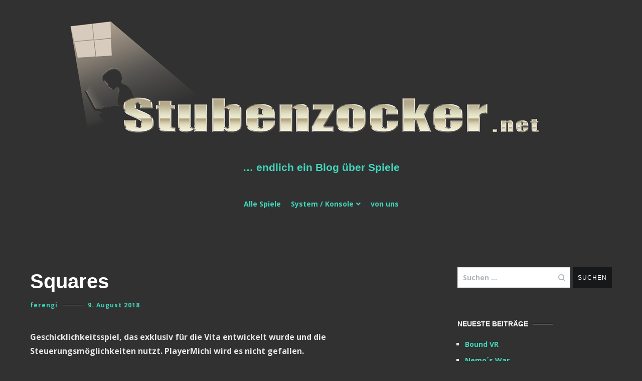

--- FILE ---
content_type: text/html; charset=UTF-8
request_url: https://stubenzocker.net/2018/08/09/squares/
body_size: 16294
content:
<!doctype html>
<html lang="de">
<head>
	<meta charset="UTF-8">
	<meta name="viewport" content="width=device-width, initial-scale=1.0, user-scalable=no">
	<link rel="profile" href="http://gmpg.org/xfn/11">

	<title>Squares &#8211; &#8230; endlich ein Blog über Spiele</title>
<meta name='robots' content='max-image-preview:large' />
<link href='https://fonts.gstatic.com' crossorigin rel='preconnect' />
<link rel="alternate" type="application/rss+xml" title="... endlich ein Blog über Spiele &raquo; Feed" href="https://stubenzocker.net/feed/" />
<link rel="alternate" type="application/rss+xml" title="... endlich ein Blog über Spiele &raquo; Kommentar-Feed" href="https://stubenzocker.net/comments/feed/" />
<link rel="alternate" type="application/rss+xml" title="... endlich ein Blog über Spiele &raquo; Kommentar-Feed zu Squares" href="https://stubenzocker.net/2018/08/09/squares/feed/" />
<link rel="alternate" title="oEmbed (JSON)" type="application/json+oembed" href="https://stubenzocker.net/wp-json/oembed/1.0/embed?url=https%3A%2F%2Fstubenzocker.net%2F2018%2F08%2F09%2Fsquares%2F" />
<link rel="alternate" title="oEmbed (XML)" type="text/xml+oembed" href="https://stubenzocker.net/wp-json/oembed/1.0/embed?url=https%3A%2F%2Fstubenzocker.net%2F2018%2F08%2F09%2Fsquares%2F&#038;format=xml" />
<style id='wp-img-auto-sizes-contain-inline-css' type='text/css'>
img:is([sizes=auto i],[sizes^="auto," i]){contain-intrinsic-size:3000px 1500px}
/*# sourceURL=wp-img-auto-sizes-contain-inline-css */
</style>
<style id='wp-emoji-styles-inline-css' type='text/css'>

	img.wp-smiley, img.emoji {
		display: inline !important;
		border: none !important;
		box-shadow: none !important;
		height: 1em !important;
		width: 1em !important;
		margin: 0 0.07em !important;
		vertical-align: -0.1em !important;
		background: none !important;
		padding: 0 !important;
	}
/*# sourceURL=wp-emoji-styles-inline-css */
</style>
<style id='wp-block-library-inline-css' type='text/css'>
:root{--wp-block-synced-color:#7a00df;--wp-block-synced-color--rgb:122,0,223;--wp-bound-block-color:var(--wp-block-synced-color);--wp-editor-canvas-background:#ddd;--wp-admin-theme-color:#007cba;--wp-admin-theme-color--rgb:0,124,186;--wp-admin-theme-color-darker-10:#006ba1;--wp-admin-theme-color-darker-10--rgb:0,107,160.5;--wp-admin-theme-color-darker-20:#005a87;--wp-admin-theme-color-darker-20--rgb:0,90,135;--wp-admin-border-width-focus:2px}@media (min-resolution:192dpi){:root{--wp-admin-border-width-focus:1.5px}}.wp-element-button{cursor:pointer}:root .has-very-light-gray-background-color{background-color:#eee}:root .has-very-dark-gray-background-color{background-color:#313131}:root .has-very-light-gray-color{color:#eee}:root .has-very-dark-gray-color{color:#313131}:root .has-vivid-green-cyan-to-vivid-cyan-blue-gradient-background{background:linear-gradient(135deg,#00d084,#0693e3)}:root .has-purple-crush-gradient-background{background:linear-gradient(135deg,#34e2e4,#4721fb 50%,#ab1dfe)}:root .has-hazy-dawn-gradient-background{background:linear-gradient(135deg,#faaca8,#dad0ec)}:root .has-subdued-olive-gradient-background{background:linear-gradient(135deg,#fafae1,#67a671)}:root .has-atomic-cream-gradient-background{background:linear-gradient(135deg,#fdd79a,#004a59)}:root .has-nightshade-gradient-background{background:linear-gradient(135deg,#330968,#31cdcf)}:root .has-midnight-gradient-background{background:linear-gradient(135deg,#020381,#2874fc)}:root{--wp--preset--font-size--normal:16px;--wp--preset--font-size--huge:42px}.has-regular-font-size{font-size:1em}.has-larger-font-size{font-size:2.625em}.has-normal-font-size{font-size:var(--wp--preset--font-size--normal)}.has-huge-font-size{font-size:var(--wp--preset--font-size--huge)}.has-text-align-center{text-align:center}.has-text-align-left{text-align:left}.has-text-align-right{text-align:right}.has-fit-text{white-space:nowrap!important}#end-resizable-editor-section{display:none}.aligncenter{clear:both}.items-justified-left{justify-content:flex-start}.items-justified-center{justify-content:center}.items-justified-right{justify-content:flex-end}.items-justified-space-between{justify-content:space-between}.screen-reader-text{border:0;clip-path:inset(50%);height:1px;margin:-1px;overflow:hidden;padding:0;position:absolute;width:1px;word-wrap:normal!important}.screen-reader-text:focus{background-color:#ddd;clip-path:none;color:#444;display:block;font-size:1em;height:auto;left:5px;line-height:normal;padding:15px 23px 14px;text-decoration:none;top:5px;width:auto;z-index:100000}html :where(.has-border-color){border-style:solid}html :where([style*=border-top-color]){border-top-style:solid}html :where([style*=border-right-color]){border-right-style:solid}html :where([style*=border-bottom-color]){border-bottom-style:solid}html :where([style*=border-left-color]){border-left-style:solid}html :where([style*=border-width]){border-style:solid}html :where([style*=border-top-width]){border-top-style:solid}html :where([style*=border-right-width]){border-right-style:solid}html :where([style*=border-bottom-width]){border-bottom-style:solid}html :where([style*=border-left-width]){border-left-style:solid}html :where(img[class*=wp-image-]){height:auto;max-width:100%}:where(figure){margin:0 0 1em}html :where(.is-position-sticky){--wp-admin--admin-bar--position-offset:var(--wp-admin--admin-bar--height,0px)}@media screen and (max-width:600px){html :where(.is-position-sticky){--wp-admin--admin-bar--position-offset:0px}}

/*# sourceURL=wp-block-library-inline-css */
</style><style id='global-styles-inline-css' type='text/css'>
:root{--wp--preset--aspect-ratio--square: 1;--wp--preset--aspect-ratio--4-3: 4/3;--wp--preset--aspect-ratio--3-4: 3/4;--wp--preset--aspect-ratio--3-2: 3/2;--wp--preset--aspect-ratio--2-3: 2/3;--wp--preset--aspect-ratio--16-9: 16/9;--wp--preset--aspect-ratio--9-16: 9/16;--wp--preset--color--black: #000000;--wp--preset--color--cyan-bluish-gray: #abb8c3;--wp--preset--color--white: #ffffff;--wp--preset--color--pale-pink: #f78da7;--wp--preset--color--vivid-red: #cf2e2e;--wp--preset--color--luminous-vivid-orange: #ff6900;--wp--preset--color--luminous-vivid-amber: #fcb900;--wp--preset--color--light-green-cyan: #7bdcb5;--wp--preset--color--vivid-green-cyan: #00d084;--wp--preset--color--pale-cyan-blue: #8ed1fc;--wp--preset--color--vivid-cyan-blue: #0693e3;--wp--preset--color--vivid-purple: #9b51e0;--wp--preset--gradient--vivid-cyan-blue-to-vivid-purple: linear-gradient(135deg,rgb(6,147,227) 0%,rgb(155,81,224) 100%);--wp--preset--gradient--light-green-cyan-to-vivid-green-cyan: linear-gradient(135deg,rgb(122,220,180) 0%,rgb(0,208,130) 100%);--wp--preset--gradient--luminous-vivid-amber-to-luminous-vivid-orange: linear-gradient(135deg,rgb(252,185,0) 0%,rgb(255,105,0) 100%);--wp--preset--gradient--luminous-vivid-orange-to-vivid-red: linear-gradient(135deg,rgb(255,105,0) 0%,rgb(207,46,46) 100%);--wp--preset--gradient--very-light-gray-to-cyan-bluish-gray: linear-gradient(135deg,rgb(238,238,238) 0%,rgb(169,184,195) 100%);--wp--preset--gradient--cool-to-warm-spectrum: linear-gradient(135deg,rgb(74,234,220) 0%,rgb(151,120,209) 20%,rgb(207,42,186) 40%,rgb(238,44,130) 60%,rgb(251,105,98) 80%,rgb(254,248,76) 100%);--wp--preset--gradient--blush-light-purple: linear-gradient(135deg,rgb(255,206,236) 0%,rgb(152,150,240) 100%);--wp--preset--gradient--blush-bordeaux: linear-gradient(135deg,rgb(254,205,165) 0%,rgb(254,45,45) 50%,rgb(107,0,62) 100%);--wp--preset--gradient--luminous-dusk: linear-gradient(135deg,rgb(255,203,112) 0%,rgb(199,81,192) 50%,rgb(65,88,208) 100%);--wp--preset--gradient--pale-ocean: linear-gradient(135deg,rgb(255,245,203) 0%,rgb(182,227,212) 50%,rgb(51,167,181) 100%);--wp--preset--gradient--electric-grass: linear-gradient(135deg,rgb(202,248,128) 0%,rgb(113,206,126) 100%);--wp--preset--gradient--midnight: linear-gradient(135deg,rgb(2,3,129) 0%,rgb(40,116,252) 100%);--wp--preset--font-size--small: 13px;--wp--preset--font-size--medium: 20px;--wp--preset--font-size--large: 36px;--wp--preset--font-size--x-large: 42px;--wp--preset--spacing--20: 0.44rem;--wp--preset--spacing--30: 0.67rem;--wp--preset--spacing--40: 1rem;--wp--preset--spacing--50: 1.5rem;--wp--preset--spacing--60: 2.25rem;--wp--preset--spacing--70: 3.38rem;--wp--preset--spacing--80: 5.06rem;--wp--preset--shadow--natural: 6px 6px 9px rgba(0, 0, 0, 0.2);--wp--preset--shadow--deep: 12px 12px 50px rgba(0, 0, 0, 0.4);--wp--preset--shadow--sharp: 6px 6px 0px rgba(0, 0, 0, 0.2);--wp--preset--shadow--outlined: 6px 6px 0px -3px rgb(255, 255, 255), 6px 6px rgb(0, 0, 0);--wp--preset--shadow--crisp: 6px 6px 0px rgb(0, 0, 0);}:where(.is-layout-flex){gap: 0.5em;}:where(.is-layout-grid){gap: 0.5em;}body .is-layout-flex{display: flex;}.is-layout-flex{flex-wrap: wrap;align-items: center;}.is-layout-flex > :is(*, div){margin: 0;}body .is-layout-grid{display: grid;}.is-layout-grid > :is(*, div){margin: 0;}:where(.wp-block-columns.is-layout-flex){gap: 2em;}:where(.wp-block-columns.is-layout-grid){gap: 2em;}:where(.wp-block-post-template.is-layout-flex){gap: 1.25em;}:where(.wp-block-post-template.is-layout-grid){gap: 1.25em;}.has-black-color{color: var(--wp--preset--color--black) !important;}.has-cyan-bluish-gray-color{color: var(--wp--preset--color--cyan-bluish-gray) !important;}.has-white-color{color: var(--wp--preset--color--white) !important;}.has-pale-pink-color{color: var(--wp--preset--color--pale-pink) !important;}.has-vivid-red-color{color: var(--wp--preset--color--vivid-red) !important;}.has-luminous-vivid-orange-color{color: var(--wp--preset--color--luminous-vivid-orange) !important;}.has-luminous-vivid-amber-color{color: var(--wp--preset--color--luminous-vivid-amber) !important;}.has-light-green-cyan-color{color: var(--wp--preset--color--light-green-cyan) !important;}.has-vivid-green-cyan-color{color: var(--wp--preset--color--vivid-green-cyan) !important;}.has-pale-cyan-blue-color{color: var(--wp--preset--color--pale-cyan-blue) !important;}.has-vivid-cyan-blue-color{color: var(--wp--preset--color--vivid-cyan-blue) !important;}.has-vivid-purple-color{color: var(--wp--preset--color--vivid-purple) !important;}.has-black-background-color{background-color: var(--wp--preset--color--black) !important;}.has-cyan-bluish-gray-background-color{background-color: var(--wp--preset--color--cyan-bluish-gray) !important;}.has-white-background-color{background-color: var(--wp--preset--color--white) !important;}.has-pale-pink-background-color{background-color: var(--wp--preset--color--pale-pink) !important;}.has-vivid-red-background-color{background-color: var(--wp--preset--color--vivid-red) !important;}.has-luminous-vivid-orange-background-color{background-color: var(--wp--preset--color--luminous-vivid-orange) !important;}.has-luminous-vivid-amber-background-color{background-color: var(--wp--preset--color--luminous-vivid-amber) !important;}.has-light-green-cyan-background-color{background-color: var(--wp--preset--color--light-green-cyan) !important;}.has-vivid-green-cyan-background-color{background-color: var(--wp--preset--color--vivid-green-cyan) !important;}.has-pale-cyan-blue-background-color{background-color: var(--wp--preset--color--pale-cyan-blue) !important;}.has-vivid-cyan-blue-background-color{background-color: var(--wp--preset--color--vivid-cyan-blue) !important;}.has-vivid-purple-background-color{background-color: var(--wp--preset--color--vivid-purple) !important;}.has-black-border-color{border-color: var(--wp--preset--color--black) !important;}.has-cyan-bluish-gray-border-color{border-color: var(--wp--preset--color--cyan-bluish-gray) !important;}.has-white-border-color{border-color: var(--wp--preset--color--white) !important;}.has-pale-pink-border-color{border-color: var(--wp--preset--color--pale-pink) !important;}.has-vivid-red-border-color{border-color: var(--wp--preset--color--vivid-red) !important;}.has-luminous-vivid-orange-border-color{border-color: var(--wp--preset--color--luminous-vivid-orange) !important;}.has-luminous-vivid-amber-border-color{border-color: var(--wp--preset--color--luminous-vivid-amber) !important;}.has-light-green-cyan-border-color{border-color: var(--wp--preset--color--light-green-cyan) !important;}.has-vivid-green-cyan-border-color{border-color: var(--wp--preset--color--vivid-green-cyan) !important;}.has-pale-cyan-blue-border-color{border-color: var(--wp--preset--color--pale-cyan-blue) !important;}.has-vivid-cyan-blue-border-color{border-color: var(--wp--preset--color--vivid-cyan-blue) !important;}.has-vivid-purple-border-color{border-color: var(--wp--preset--color--vivid-purple) !important;}.has-vivid-cyan-blue-to-vivid-purple-gradient-background{background: var(--wp--preset--gradient--vivid-cyan-blue-to-vivid-purple) !important;}.has-light-green-cyan-to-vivid-green-cyan-gradient-background{background: var(--wp--preset--gradient--light-green-cyan-to-vivid-green-cyan) !important;}.has-luminous-vivid-amber-to-luminous-vivid-orange-gradient-background{background: var(--wp--preset--gradient--luminous-vivid-amber-to-luminous-vivid-orange) !important;}.has-luminous-vivid-orange-to-vivid-red-gradient-background{background: var(--wp--preset--gradient--luminous-vivid-orange-to-vivid-red) !important;}.has-very-light-gray-to-cyan-bluish-gray-gradient-background{background: var(--wp--preset--gradient--very-light-gray-to-cyan-bluish-gray) !important;}.has-cool-to-warm-spectrum-gradient-background{background: var(--wp--preset--gradient--cool-to-warm-spectrum) !important;}.has-blush-light-purple-gradient-background{background: var(--wp--preset--gradient--blush-light-purple) !important;}.has-blush-bordeaux-gradient-background{background: var(--wp--preset--gradient--blush-bordeaux) !important;}.has-luminous-dusk-gradient-background{background: var(--wp--preset--gradient--luminous-dusk) !important;}.has-pale-ocean-gradient-background{background: var(--wp--preset--gradient--pale-ocean) !important;}.has-electric-grass-gradient-background{background: var(--wp--preset--gradient--electric-grass) !important;}.has-midnight-gradient-background{background: var(--wp--preset--gradient--midnight) !important;}.has-small-font-size{font-size: var(--wp--preset--font-size--small) !important;}.has-medium-font-size{font-size: var(--wp--preset--font-size--medium) !important;}.has-large-font-size{font-size: var(--wp--preset--font-size--large) !important;}.has-x-large-font-size{font-size: var(--wp--preset--font-size--x-large) !important;}
/*# sourceURL=global-styles-inline-css */
</style>

<style id='classic-theme-styles-inline-css' type='text/css'>
/*! This file is auto-generated */
.wp-block-button__link{color:#fff;background-color:#32373c;border-radius:9999px;box-shadow:none;text-decoration:none;padding:calc(.667em + 2px) calc(1.333em + 2px);font-size:1.125em}.wp-block-file__button{background:#32373c;color:#fff;text-decoration:none}
/*# sourceURL=/wp-includes/css/classic-themes.min.css */
</style>
<link rel='stylesheet' id='cenote-style-css' href='https://stubenzocker.net/wp-content/themes/cenote/style.css?ver=6.9' type='text/css' media='all' />
<style id='cenote-style-inline-css' type='text/css'>
.cenote-header-media .tg-container {
			background-image: url( "" );
		}
/*# sourceURL=cenote-style-inline-css */
</style>
<link rel='stylesheet' id='themegrill-icons-css' href='https://stubenzocker.net/wp-content/themes/cenote/assets/css/themegrill-icons.min.css?ver=1.0' type='text/css' media='all' />
<link rel='stylesheet' id='fontawesome-css' href='https://stubenzocker.net/wp-content/themes/cenote/assets/css/all.min.css?ver=6.9' type='text/css' media='all' />
<link rel='stylesheet' id='swiper-css' href='https://stubenzocker.net/wp-content/themes/cenote/assets/css/swiper.min.css?ver=6.9' type='text/css' media='all' />
<link rel="https://api.w.org/" href="https://stubenzocker.net/wp-json/" /><link rel="alternate" title="JSON" type="application/json" href="https://stubenzocker.net/wp-json/wp/v2/posts/5666" /><link rel="EditURI" type="application/rsd+xml" title="RSD" href="https://stubenzocker.net/xmlrpc.php?rsd" />
<meta name="generator" content="WordPress 6.9" />
<link rel="canonical" href="https://stubenzocker.net/2018/08/09/squares/" />
<link rel='shortlink' href='https://stubenzocker.net/?p=5666' />
<!-- Analytics by WP Statistics - https://wp-statistics.com -->
<link rel="pingback" href="https://stubenzocker.net/xmlrpc.php"><style type="text/css">.recentcomments a{display:inline !important;padding:0 !important;margin:0 !important;}</style>		<style type="text/css">
					.site-title a,
			.site-description {
				color: #e5e5e5;
			}
				</style>
		<style type="text/css" id="custom-background-css">
body.custom-background { background-color: #313131; }
</style>
	<link rel="icon" href="https://stubenzocker.net/wp-content/uploads/2018/12/cropped-85d17a8ff2206cfb90ee6928a25ba06d-1-32x32.png" sizes="32x32" />
<link rel="icon" href="https://stubenzocker.net/wp-content/uploads/2018/12/cropped-85d17a8ff2206cfb90ee6928a25ba06d-1-192x192.png" sizes="192x192" />
<link rel="apple-touch-icon" href="https://stubenzocker.net/wp-content/uploads/2018/12/cropped-85d17a8ff2206cfb90ee6928a25ba06d-1-180x180.png" />
<meta name="msapplication-TileImage" content="https://stubenzocker.net/wp-content/uploads/2018/12/cropped-85d17a8ff2206cfb90ee6928a25ba06d-1-270x270.png" />
		<style type="text/css" id="wp-custom-css">
			/* fontawesome fuer icons*/



a {color: #40d7bc !important;}
a:hover {color:#ffffff !important;}
body {color:#e5e5e5;}
.page-numbers.current {color:#ffffff !important;}
h1, h2, h3, h4, h5, h6 {color:#ffffff !important;}
.widget-title::after {background-color:#ffffff !important;}
code {background-color:black;padding:2px;}
.single .hentry .entry-meta .posted-on::before, .entry-meta .posted-on::before {background-color:#ffffff;}
.widget_recent_comments ul li {color:#e5e5e5;}
.cenote-related-post {background-color:black;}
.cat-links {display:none;}
.cenote-related-post .posted-on::before {display:none; padding-left:0px;}
.tg-site-menu--default ul ul {background-color:#313131;}
.tg-readmore-link::before {background-color:#e5e5e5;}
.tg-readmore-link:hover::before {background-color:#ffffff;}
.page-header {background-color:black !important;}
.cenote-header-sticky {background-color:black;}
.comment-content p {color:#d6e5ff;}
h1 > a, h2 > a {color:#fff !important;}



.tg-header-action-menu li.tg-mobile-menu-toggle::before, .tg-header-action-menu li.tg-mobile-menu-toggle::after {background-color:#fff}

.tg-header-action-menu li.tg-mobile-menu-toggle span {background-color:#fff;}

.cenote-mobile-navigation {background-color:#313131;}

		</style>
		<style id="kirki-inline-styles">.cenote-breadcrumb li a:hover,.cenote-header-media.cenote-header-media--right .cenote-header-media__button:hover,.cenote-header-sticky .cenote-reading-bar .cenote-reading-bar__share .cenote-reading-share-item a:hover,.cenote-header-sticky .main-navigation li ul li > a:hover,.cenote-header-sticky .main-navigation li ul li.focus > a,.comments-area .comment-list .comment-meta .comment-metadata a:hover,.entry-content .page-links a:hover,.entry-content a,.entry-content table a:hover,.entry-footer .tags-links a:hover,.entry-meta a,.main-navigation.tg-site-menu--offcanvas li.current-menu-ancestor > a,.main-navigation.tg-site-menu--offcanvas li.current-menu-item > a,.main-navigation.tg-site-menu--offcanvas li.current_page_ancestor > a,.main-navigation.tg-site-menu--offcanvas li.current_page_item > a,.main-navigation.tg-site-menu--offcanvas li:hover > a,.pagination .page-numbers:hover,.post-template-cover .entry-thumbnail--template .entry-info .entry-meta a:hover,.single .hentry .entry-meta a:hover,.tg-header-top .tg-social-menu li:hover a,.tg-header-top ul:not(.tg-social-menu) li a:hover,.tg-site-footer.tg-site-footer--default .tg-footer-bottom .site-info a:hover,.tg-site-footer.tg-site-footer--default .tg-footer-widget-area .widget .tagcloud a:hover,.tg-site-footer.tg-site-footer--default .tg-footer-widget-area .widget ul li a:hover,.tg-site-footer.tg-site-footer--light-dark .tg-footer-bottom .site-info a:hover,.tg-site-footer.tg-site-footer--light-dark-center .tg-footer-bottom .site-info a:hover,.tg-site-menu--default li.focus > a,.tg-slider.tg-post-slider .tg-container .cat-links a:hover,.tg-slider.tg-post-slider .tg-container .entry-title a:hover,.tg-slider.tg-post-slider .tg-container .posted-on a:hover,.tg-top-cat .cat-links a,.widget_tag_cloud .tagcloud a:hover,a:active,a:focus,a:hover{color:#020202;}.button:hover,.entry-footer .cat-links a,.entry-meta .posted-on:before,.main-navigation.tg-site-menu--offcanvas li.current-menu-ancestor > a:before,.main-navigation.tg-site-menu--offcanvas li.current-menu-item > a:before,.main-navigation.tg-site-menu--offcanvas li.current_page_ancestor > a:before,.main-navigation.tg-site-menu--offcanvas li.current_page_item > a:before,.main-navigation.tg-site-menu--offcanvas li:hover > a:before,.post-format-media--gallery .swiper-button-next,.post-format-media--gallery .swiper-button-prev,.post-template-cover .entry-thumbnail--template .entry-info .tg-top-cat .cat-links a:hover,.tg-readmore-link:hover:before,.tg-slider .swiper-button-next,.tg-slider .swiper-button-prev,.widget .widget-title:after,button:hover,input[type="button"]:hover,input[type="reset"]:hover,input[type="submit"]:hover{background-color:#020202;}.entry-footer .tags-links a:hover,.tg-site-footer.tg-site-footer--default .tg-footer-widget-area .widget .tagcloud a:hover,.widget_tag_cloud .tagcloud a:hover{border-color:#020202;}body{font-family:Open Sans;font-weight:400;}h1, h2, h3, h4, h5, h6{font-family:-apple-system, BlinkMacSystemFont, "Segoe UI", Roboto, Oxygen-Sans, Ubuntu, Cantarell, "Helvetica Neue", sans-serif;font-weight:700;}/* cyrillic-ext */
@font-face {
  font-family: 'Open Sans';
  font-style: normal;
  font-weight: 400;
  font-stretch: normal;
  font-display: swap;
  src: url(https://stubenzocker.net/wp-content/fonts/open-sans/font) format('woff');
  unicode-range: U+0460-052F, U+1C80-1C8A, U+20B4, U+2DE0-2DFF, U+A640-A69F, U+FE2E-FE2F;
}
/* cyrillic */
@font-face {
  font-family: 'Open Sans';
  font-style: normal;
  font-weight: 400;
  font-stretch: normal;
  font-display: swap;
  src: url(https://stubenzocker.net/wp-content/fonts/open-sans/font) format('woff');
  unicode-range: U+0301, U+0400-045F, U+0490-0491, U+04B0-04B1, U+2116;
}
/* greek-ext */
@font-face {
  font-family: 'Open Sans';
  font-style: normal;
  font-weight: 400;
  font-stretch: normal;
  font-display: swap;
  src: url(https://stubenzocker.net/wp-content/fonts/open-sans/font) format('woff');
  unicode-range: U+1F00-1FFF;
}
/* greek */
@font-face {
  font-family: 'Open Sans';
  font-style: normal;
  font-weight: 400;
  font-stretch: normal;
  font-display: swap;
  src: url(https://stubenzocker.net/wp-content/fonts/open-sans/font) format('woff');
  unicode-range: U+0370-0377, U+037A-037F, U+0384-038A, U+038C, U+038E-03A1, U+03A3-03FF;
}
/* hebrew */
@font-face {
  font-family: 'Open Sans';
  font-style: normal;
  font-weight: 400;
  font-stretch: normal;
  font-display: swap;
  src: url(https://stubenzocker.net/wp-content/fonts/open-sans/font) format('woff');
  unicode-range: U+0307-0308, U+0590-05FF, U+200C-2010, U+20AA, U+25CC, U+FB1D-FB4F;
}
/* math */
@font-face {
  font-family: 'Open Sans';
  font-style: normal;
  font-weight: 400;
  font-stretch: normal;
  font-display: swap;
  src: url(https://stubenzocker.net/wp-content/fonts/open-sans/font) format('woff');
  unicode-range: U+0302-0303, U+0305, U+0307-0308, U+0310, U+0312, U+0315, U+031A, U+0326-0327, U+032C, U+032F-0330, U+0332-0333, U+0338, U+033A, U+0346, U+034D, U+0391-03A1, U+03A3-03A9, U+03B1-03C9, U+03D1, U+03D5-03D6, U+03F0-03F1, U+03F4-03F5, U+2016-2017, U+2034-2038, U+203C, U+2040, U+2043, U+2047, U+2050, U+2057, U+205F, U+2070-2071, U+2074-208E, U+2090-209C, U+20D0-20DC, U+20E1, U+20E5-20EF, U+2100-2112, U+2114-2115, U+2117-2121, U+2123-214F, U+2190, U+2192, U+2194-21AE, U+21B0-21E5, U+21F1-21F2, U+21F4-2211, U+2213-2214, U+2216-22FF, U+2308-230B, U+2310, U+2319, U+231C-2321, U+2336-237A, U+237C, U+2395, U+239B-23B7, U+23D0, U+23DC-23E1, U+2474-2475, U+25AF, U+25B3, U+25B7, U+25BD, U+25C1, U+25CA, U+25CC, U+25FB, U+266D-266F, U+27C0-27FF, U+2900-2AFF, U+2B0E-2B11, U+2B30-2B4C, U+2BFE, U+3030, U+FF5B, U+FF5D, U+1D400-1D7FF, U+1EE00-1EEFF;
}
/* symbols */
@font-face {
  font-family: 'Open Sans';
  font-style: normal;
  font-weight: 400;
  font-stretch: normal;
  font-display: swap;
  src: url(https://stubenzocker.net/wp-content/fonts/open-sans/font) format('woff');
  unicode-range: U+0001-000C, U+000E-001F, U+007F-009F, U+20DD-20E0, U+20E2-20E4, U+2150-218F, U+2190, U+2192, U+2194-2199, U+21AF, U+21E6-21F0, U+21F3, U+2218-2219, U+2299, U+22C4-22C6, U+2300-243F, U+2440-244A, U+2460-24FF, U+25A0-27BF, U+2800-28FF, U+2921-2922, U+2981, U+29BF, U+29EB, U+2B00-2BFF, U+4DC0-4DFF, U+FFF9-FFFB, U+10140-1018E, U+10190-1019C, U+101A0, U+101D0-101FD, U+102E0-102FB, U+10E60-10E7E, U+1D2C0-1D2D3, U+1D2E0-1D37F, U+1F000-1F0FF, U+1F100-1F1AD, U+1F1E6-1F1FF, U+1F30D-1F30F, U+1F315, U+1F31C, U+1F31E, U+1F320-1F32C, U+1F336, U+1F378, U+1F37D, U+1F382, U+1F393-1F39F, U+1F3A7-1F3A8, U+1F3AC-1F3AF, U+1F3C2, U+1F3C4-1F3C6, U+1F3CA-1F3CE, U+1F3D4-1F3E0, U+1F3ED, U+1F3F1-1F3F3, U+1F3F5-1F3F7, U+1F408, U+1F415, U+1F41F, U+1F426, U+1F43F, U+1F441-1F442, U+1F444, U+1F446-1F449, U+1F44C-1F44E, U+1F453, U+1F46A, U+1F47D, U+1F4A3, U+1F4B0, U+1F4B3, U+1F4B9, U+1F4BB, U+1F4BF, U+1F4C8-1F4CB, U+1F4D6, U+1F4DA, U+1F4DF, U+1F4E3-1F4E6, U+1F4EA-1F4ED, U+1F4F7, U+1F4F9-1F4FB, U+1F4FD-1F4FE, U+1F503, U+1F507-1F50B, U+1F50D, U+1F512-1F513, U+1F53E-1F54A, U+1F54F-1F5FA, U+1F610, U+1F650-1F67F, U+1F687, U+1F68D, U+1F691, U+1F694, U+1F698, U+1F6AD, U+1F6B2, U+1F6B9-1F6BA, U+1F6BC, U+1F6C6-1F6CF, U+1F6D3-1F6D7, U+1F6E0-1F6EA, U+1F6F0-1F6F3, U+1F6F7-1F6FC, U+1F700-1F7FF, U+1F800-1F80B, U+1F810-1F847, U+1F850-1F859, U+1F860-1F887, U+1F890-1F8AD, U+1F8B0-1F8BB, U+1F8C0-1F8C1, U+1F900-1F90B, U+1F93B, U+1F946, U+1F984, U+1F996, U+1F9E9, U+1FA00-1FA6F, U+1FA70-1FA7C, U+1FA80-1FA89, U+1FA8F-1FAC6, U+1FACE-1FADC, U+1FADF-1FAE9, U+1FAF0-1FAF8, U+1FB00-1FBFF;
}
/* vietnamese */
@font-face {
  font-family: 'Open Sans';
  font-style: normal;
  font-weight: 400;
  font-stretch: normal;
  font-display: swap;
  src: url(https://stubenzocker.net/wp-content/fonts/open-sans/font) format('woff');
  unicode-range: U+0102-0103, U+0110-0111, U+0128-0129, U+0168-0169, U+01A0-01A1, U+01AF-01B0, U+0300-0301, U+0303-0304, U+0308-0309, U+0323, U+0329, U+1EA0-1EF9, U+20AB;
}
/* latin-ext */
@font-face {
  font-family: 'Open Sans';
  font-style: normal;
  font-weight: 400;
  font-stretch: normal;
  font-display: swap;
  src: url(https://stubenzocker.net/wp-content/fonts/open-sans/font) format('woff');
  unicode-range: U+0100-02BA, U+02BD-02C5, U+02C7-02CC, U+02CE-02D7, U+02DD-02FF, U+0304, U+0308, U+0329, U+1D00-1DBF, U+1E00-1E9F, U+1EF2-1EFF, U+2020, U+20A0-20AB, U+20AD-20C0, U+2113, U+2C60-2C7F, U+A720-A7FF;
}
/* latin */
@font-face {
  font-family: 'Open Sans';
  font-style: normal;
  font-weight: 400;
  font-stretch: normal;
  font-display: swap;
  src: url(https://stubenzocker.net/wp-content/fonts/open-sans/font) format('woff');
  unicode-range: U+0000-00FF, U+0131, U+0152-0153, U+02BB-02BC, U+02C6, U+02DA, U+02DC, U+0304, U+0308, U+0329, U+2000-206F, U+20AC, U+2122, U+2191, U+2193, U+2212, U+2215, U+FEFF, U+FFFD;
}
/* cyrillic-ext */
@font-face {
  font-family: 'Open Sans';
  font-style: normal;
  font-weight: 700;
  font-stretch: normal;
  font-display: swap;
  src: url(https://stubenzocker.net/wp-content/fonts/open-sans/font) format('woff');
  unicode-range: U+0460-052F, U+1C80-1C8A, U+20B4, U+2DE0-2DFF, U+A640-A69F, U+FE2E-FE2F;
}
/* cyrillic */
@font-face {
  font-family: 'Open Sans';
  font-style: normal;
  font-weight: 700;
  font-stretch: normal;
  font-display: swap;
  src: url(https://stubenzocker.net/wp-content/fonts/open-sans/font) format('woff');
  unicode-range: U+0301, U+0400-045F, U+0490-0491, U+04B0-04B1, U+2116;
}
/* greek-ext */
@font-face {
  font-family: 'Open Sans';
  font-style: normal;
  font-weight: 700;
  font-stretch: normal;
  font-display: swap;
  src: url(https://stubenzocker.net/wp-content/fonts/open-sans/font) format('woff');
  unicode-range: U+1F00-1FFF;
}
/* greek */
@font-face {
  font-family: 'Open Sans';
  font-style: normal;
  font-weight: 700;
  font-stretch: normal;
  font-display: swap;
  src: url(https://stubenzocker.net/wp-content/fonts/open-sans/font) format('woff');
  unicode-range: U+0370-0377, U+037A-037F, U+0384-038A, U+038C, U+038E-03A1, U+03A3-03FF;
}
/* hebrew */
@font-face {
  font-family: 'Open Sans';
  font-style: normal;
  font-weight: 700;
  font-stretch: normal;
  font-display: swap;
  src: url(https://stubenzocker.net/wp-content/fonts/open-sans/font) format('woff');
  unicode-range: U+0307-0308, U+0590-05FF, U+200C-2010, U+20AA, U+25CC, U+FB1D-FB4F;
}
/* math */
@font-face {
  font-family: 'Open Sans';
  font-style: normal;
  font-weight: 700;
  font-stretch: normal;
  font-display: swap;
  src: url(https://stubenzocker.net/wp-content/fonts/open-sans/font) format('woff');
  unicode-range: U+0302-0303, U+0305, U+0307-0308, U+0310, U+0312, U+0315, U+031A, U+0326-0327, U+032C, U+032F-0330, U+0332-0333, U+0338, U+033A, U+0346, U+034D, U+0391-03A1, U+03A3-03A9, U+03B1-03C9, U+03D1, U+03D5-03D6, U+03F0-03F1, U+03F4-03F5, U+2016-2017, U+2034-2038, U+203C, U+2040, U+2043, U+2047, U+2050, U+2057, U+205F, U+2070-2071, U+2074-208E, U+2090-209C, U+20D0-20DC, U+20E1, U+20E5-20EF, U+2100-2112, U+2114-2115, U+2117-2121, U+2123-214F, U+2190, U+2192, U+2194-21AE, U+21B0-21E5, U+21F1-21F2, U+21F4-2211, U+2213-2214, U+2216-22FF, U+2308-230B, U+2310, U+2319, U+231C-2321, U+2336-237A, U+237C, U+2395, U+239B-23B7, U+23D0, U+23DC-23E1, U+2474-2475, U+25AF, U+25B3, U+25B7, U+25BD, U+25C1, U+25CA, U+25CC, U+25FB, U+266D-266F, U+27C0-27FF, U+2900-2AFF, U+2B0E-2B11, U+2B30-2B4C, U+2BFE, U+3030, U+FF5B, U+FF5D, U+1D400-1D7FF, U+1EE00-1EEFF;
}
/* symbols */
@font-face {
  font-family: 'Open Sans';
  font-style: normal;
  font-weight: 700;
  font-stretch: normal;
  font-display: swap;
  src: url(https://stubenzocker.net/wp-content/fonts/open-sans/font) format('woff');
  unicode-range: U+0001-000C, U+000E-001F, U+007F-009F, U+20DD-20E0, U+20E2-20E4, U+2150-218F, U+2190, U+2192, U+2194-2199, U+21AF, U+21E6-21F0, U+21F3, U+2218-2219, U+2299, U+22C4-22C6, U+2300-243F, U+2440-244A, U+2460-24FF, U+25A0-27BF, U+2800-28FF, U+2921-2922, U+2981, U+29BF, U+29EB, U+2B00-2BFF, U+4DC0-4DFF, U+FFF9-FFFB, U+10140-1018E, U+10190-1019C, U+101A0, U+101D0-101FD, U+102E0-102FB, U+10E60-10E7E, U+1D2C0-1D2D3, U+1D2E0-1D37F, U+1F000-1F0FF, U+1F100-1F1AD, U+1F1E6-1F1FF, U+1F30D-1F30F, U+1F315, U+1F31C, U+1F31E, U+1F320-1F32C, U+1F336, U+1F378, U+1F37D, U+1F382, U+1F393-1F39F, U+1F3A7-1F3A8, U+1F3AC-1F3AF, U+1F3C2, U+1F3C4-1F3C6, U+1F3CA-1F3CE, U+1F3D4-1F3E0, U+1F3ED, U+1F3F1-1F3F3, U+1F3F5-1F3F7, U+1F408, U+1F415, U+1F41F, U+1F426, U+1F43F, U+1F441-1F442, U+1F444, U+1F446-1F449, U+1F44C-1F44E, U+1F453, U+1F46A, U+1F47D, U+1F4A3, U+1F4B0, U+1F4B3, U+1F4B9, U+1F4BB, U+1F4BF, U+1F4C8-1F4CB, U+1F4D6, U+1F4DA, U+1F4DF, U+1F4E3-1F4E6, U+1F4EA-1F4ED, U+1F4F7, U+1F4F9-1F4FB, U+1F4FD-1F4FE, U+1F503, U+1F507-1F50B, U+1F50D, U+1F512-1F513, U+1F53E-1F54A, U+1F54F-1F5FA, U+1F610, U+1F650-1F67F, U+1F687, U+1F68D, U+1F691, U+1F694, U+1F698, U+1F6AD, U+1F6B2, U+1F6B9-1F6BA, U+1F6BC, U+1F6C6-1F6CF, U+1F6D3-1F6D7, U+1F6E0-1F6EA, U+1F6F0-1F6F3, U+1F6F7-1F6FC, U+1F700-1F7FF, U+1F800-1F80B, U+1F810-1F847, U+1F850-1F859, U+1F860-1F887, U+1F890-1F8AD, U+1F8B0-1F8BB, U+1F8C0-1F8C1, U+1F900-1F90B, U+1F93B, U+1F946, U+1F984, U+1F996, U+1F9E9, U+1FA00-1FA6F, U+1FA70-1FA7C, U+1FA80-1FA89, U+1FA8F-1FAC6, U+1FACE-1FADC, U+1FADF-1FAE9, U+1FAF0-1FAF8, U+1FB00-1FBFF;
}
/* vietnamese */
@font-face {
  font-family: 'Open Sans';
  font-style: normal;
  font-weight: 700;
  font-stretch: normal;
  font-display: swap;
  src: url(https://stubenzocker.net/wp-content/fonts/open-sans/font) format('woff');
  unicode-range: U+0102-0103, U+0110-0111, U+0128-0129, U+0168-0169, U+01A0-01A1, U+01AF-01B0, U+0300-0301, U+0303-0304, U+0308-0309, U+0323, U+0329, U+1EA0-1EF9, U+20AB;
}
/* latin-ext */
@font-face {
  font-family: 'Open Sans';
  font-style: normal;
  font-weight: 700;
  font-stretch: normal;
  font-display: swap;
  src: url(https://stubenzocker.net/wp-content/fonts/open-sans/font) format('woff');
  unicode-range: U+0100-02BA, U+02BD-02C5, U+02C7-02CC, U+02CE-02D7, U+02DD-02FF, U+0304, U+0308, U+0329, U+1D00-1DBF, U+1E00-1E9F, U+1EF2-1EFF, U+2020, U+20A0-20AB, U+20AD-20C0, U+2113, U+2C60-2C7F, U+A720-A7FF;
}
/* latin */
@font-face {
  font-family: 'Open Sans';
  font-style: normal;
  font-weight: 700;
  font-stretch: normal;
  font-display: swap;
  src: url(https://stubenzocker.net/wp-content/fonts/open-sans/font) format('woff');
  unicode-range: U+0000-00FF, U+0131, U+0152-0153, U+02BB-02BC, U+02C6, U+02DA, U+02DC, U+0304, U+0308, U+0329, U+2000-206F, U+20AC, U+2122, U+2191, U+2193, U+2212, U+2215, U+FEFF, U+FFFD;
}</style></head>

<body class="wp-singular post-template-default single single-post postid-5666 single-format-standard custom-background wp-custom-logo wp-embed-responsive wp-theme-cenote layout-site--wide layout--right-sidebar">


<div id="page" class="site">
	<a class="skip-link screen-reader-text" href="#content">Zum Inhalt springen</a>

	<header id="masthead" class="site-header tg-site-header tg-site-header--default">
		
		<div class="tg-header-bottom">
			<div class="header-bottom-top">
	<div class="tg-container tg-flex-container tg-flex-space-between tg-flex-item-centered">
		
<div class="site-branding">
	<a href="https://stubenzocker.net/" class="custom-logo-link" rel="home"><img width="1020" height="250" src="https://stubenzocker.net/wp-content/uploads/2018/12/cropped-stubenzockergold.png" class="custom-logo" alt="&#8230; endlich ein Blog über Spiele" decoding="async" fetchpriority="high" srcset="https://stubenzocker.net/wp-content/uploads/2018/12/cropped-stubenzockergold.png 1020w, https://stubenzocker.net/wp-content/uploads/2018/12/cropped-stubenzockergold-300x74.png 300w, https://stubenzocker.net/wp-content/uploads/2018/12/cropped-stubenzockergold-768x188.png 768w, https://stubenzocker.net/wp-content/uploads/2018/12/cropped-stubenzockergold-600x147.png 600w" sizes="(max-width: 1020px) 100vw, 1020px" /></a>		<p class="site-title"><a href="https://stubenzocker.net/" rel="home">&#8230; endlich ein Blog über Spiele</a></p>
	</div><!-- .site-branding -->
	</div><!-- /.tg-container -->
</div>
<!-- /.header-bottom-top -->

<div class="header-bottom-bottom">
	<div class="tg-container tg-flex-container tg-flex-space-between tg-flex-item-centered">
		
<nav class="tg-social-menu-navigation">
	</nav><!-- /.tg-social-menu -->
<nav id="site-navigation" class="main-navigation tg-site-menu--default">
	<div class="menu-menue-stubenzocker1-container"><ul id="primary-menu" class="nav-menu"><li id="menu-item-1154" class="menu-item menu-item-type-post_type menu-item-object-page menu-item-1154"><a href="https://stubenzocker.net/alle-spiele/">Alle Spiele</a></li>
<li id="menu-item-1130" class="menu-item menu-item-type-post_type menu-item-object-page menu-item-has-children menu-item-1130"><a href="https://stubenzocker.net/system-konsole/">System / Konsole</a>
<ul class="sub-menu">
	<li id="menu-item-11584" class="menu-item menu-item-type-taxonomy menu-item-object-category menu-item-11584"><a href="https://stubenzocker.net/category/brettspiel/">Brettspiel</a></li>
	<li id="menu-item-1119" class="menu-item menu-item-type-taxonomy menu-item-object-category menu-item-1119"><a href="https://stubenzocker.net/category/pc/">PC</a></li>
	<li id="menu-item-1120" class="menu-item menu-item-type-taxonomy menu-item-object-category menu-item-1120"><a href="https://stubenzocker.net/category/ps-3/">PS 3</a></li>
	<li id="menu-item-1121" class="menu-item menu-item-type-taxonomy menu-item-object-category menu-item-1121"><a href="https://stubenzocker.net/category/ios/">iOS</a></li>
	<li id="menu-item-1122" class="menu-item menu-item-type-taxonomy menu-item-object-category menu-item-1122"><a href="https://stubenzocker.net/category/ps-4/">PS 4</a></li>
	<li id="menu-item-1123" class="menu-item menu-item-type-taxonomy menu-item-object-category current-post-ancestor current-menu-parent current-post-parent menu-item-1123"><a href="https://stubenzocker.net/category/ps-vita/">PS Vita</a></li>
	<li id="menu-item-1124" class="menu-item menu-item-type-taxonomy menu-item-object-category menu-item-1124"><a href="https://stubenzocker.net/category/ds-3ds/">DS / 3DS</a></li>
	<li id="menu-item-1125" class="menu-item menu-item-type-taxonomy menu-item-object-category menu-item-1125"><a href="https://stubenzocker.net/category/xbox/">Xbox</a></li>
	<li id="menu-item-1126" class="menu-item menu-item-type-taxonomy menu-item-object-category menu-item-1126"><a href="https://stubenzocker.net/category/android/">Android</a></li>
	<li id="menu-item-6392" class="menu-item menu-item-type-taxonomy menu-item-object-category menu-item-6392"><a href="https://stubenzocker.net/category/switch/">Switch</a></li>
	<li id="menu-item-1127" class="menu-item menu-item-type-taxonomy menu-item-object-category menu-item-1127"><a href="https://stubenzocker.net/category/mac/">Mac</a></li>
</ul>
</li>
<li id="menu-item-386" class="menu-item menu-item-type-post_type menu-item-object-page menu-item-386"><a href="https://stubenzocker.net/von-uns/">von uns</a></li>
</ul></div></nav><!-- #site-navigation -->
<nav class="tg-header-action-navigation">
	<ul class="tg-header-action-menu">
		
		<li class="tg-mobile-menu-toggle">
			<span></span>
		</li>
	</ul><!-- .tg-header-action-menu -->
</nav>
<!-- /.tg-header-action-navigation -->
	</div><!-- /.tg-header -->
</div>
<!-- /.header-bottom-bottom -->
		</div>

	</header><!-- #masthead -->

		<nav id="cenote-sticky-header" class="cenote-header-sticky cenote-header-sticky--single">
		<div class="sticky-header-slide">
			<div class="cenote-reading-bar">
				<div class="tg-container tg-flex-container tg-flex-item-centered">
											<div class="cenote-reading-bar__title">
							<span>Squares</span>						</div>
									</div>
				<!-- /.tg-container -->
			</div>
			<!-- /.cenote-reading-bar -->

			<div class="cenote-sticky-main">
				<div class="tg-container tg-flex-container tg-flex-space-between tg-flex-item-centered">
					<nav class="main-navigation cenote-sticky-navigation tg-site-menu--default">
						<div class="menu-menue-stubenzocker1-container"><ul id="primary-menu" class="menu"><li class="menu-item menu-item-type-post_type menu-item-object-page menu-item-1154"><a href="https://stubenzocker.net/alle-spiele/">Alle Spiele</a></li>
<li class="menu-item menu-item-type-post_type menu-item-object-page menu-item-has-children menu-item-1130"><a href="https://stubenzocker.net/system-konsole/">System / Konsole</a>
<ul class="sub-menu">
	<li class="menu-item menu-item-type-taxonomy menu-item-object-category menu-item-11584"><a href="https://stubenzocker.net/category/brettspiel/">Brettspiel</a></li>
	<li class="menu-item menu-item-type-taxonomy menu-item-object-category menu-item-1119"><a href="https://stubenzocker.net/category/pc/">PC</a></li>
	<li class="menu-item menu-item-type-taxonomy menu-item-object-category menu-item-1120"><a href="https://stubenzocker.net/category/ps-3/">PS 3</a></li>
	<li class="menu-item menu-item-type-taxonomy menu-item-object-category menu-item-1121"><a href="https://stubenzocker.net/category/ios/">iOS</a></li>
	<li class="menu-item menu-item-type-taxonomy menu-item-object-category menu-item-1122"><a href="https://stubenzocker.net/category/ps-4/">PS 4</a></li>
	<li class="menu-item menu-item-type-taxonomy menu-item-object-category current-post-ancestor current-menu-parent current-post-parent menu-item-1123"><a href="https://stubenzocker.net/category/ps-vita/">PS Vita</a></li>
	<li class="menu-item menu-item-type-taxonomy menu-item-object-category menu-item-1124"><a href="https://stubenzocker.net/category/ds-3ds/">DS / 3DS</a></li>
	<li class="menu-item menu-item-type-taxonomy menu-item-object-category menu-item-1125"><a href="https://stubenzocker.net/category/xbox/">Xbox</a></li>
	<li class="menu-item menu-item-type-taxonomy menu-item-object-category menu-item-1126"><a href="https://stubenzocker.net/category/android/">Android</a></li>
	<li class="menu-item menu-item-type-taxonomy menu-item-object-category menu-item-6392"><a href="https://stubenzocker.net/category/switch/">Switch</a></li>
	<li class="menu-item menu-item-type-taxonomy menu-item-object-category menu-item-1127"><a href="https://stubenzocker.net/category/mac/">Mac</a></li>
</ul>
</li>
<li class="menu-item menu-item-type-post_type menu-item-object-page menu-item-386"><a href="https://stubenzocker.net/von-uns/">von uns</a></li>
</ul></div>					</nav>
					<!-- /.main-navigation cenote-sticky-navigation -->

					<nav class="tg-header-action-navigation">
	<ul class="tg-header-action-menu">
		
		<li class="tg-mobile-menu-toggle">
			<span></span>
		</li>
	</ul><!-- .tg-header-action-menu -->
</nav>
<!-- /.tg-header-action-navigation -->

				</div>
				<!-- /.tg-container -->
			</div>
			<!-- /.cenote-header-sticky__top -->
		</div>
		<!-- /.sticky-header-slide -->
	</nav>
	<!-- /#cenote-sticky-menu.cenote-menu-sticky -->

	<div id="content" class="site-content">

		<div class="tg-container tg-flex-container tg-flex-space-between">

	<div id="primary" class="content-area">
		<main id="main" class="site-main">

			
<article id="post-5666" class="post-5666 post type-post status-publish format-standard has-post-thumbnail hentry category-ps-vita tag-fingerkrampf tag-geschicklichkeit tag-speed tag-test tag-testbericht tag-wertung">
				<header class="entry-header">
				<h1 class="entry-title">Squares</h1>			</header><!-- .entry-header -->
					<div class="entry-meta">
				<span class="byline"> <span class="author vcard"><a class="url fn n" href="https://stubenzocker.net/author/ferengi/">ferengi</a></span></span><span class="posted-on"><a href="https://stubenzocker.net/2018/08/09/squares/" rel="bookmark"><time class="entry-date published updated" datetime="2018-08-09T17:41:40+02:00">9. August 2018</time></a></span>			</div><!-- .entry-meta -->
					<div class="entry-content">
				<p>Geschicklichkeitsspiel, das exklusiv für die Vita entwickelt wurde und die<br />
Steuerungsmöglichkeiten nutzt. PlayerMichi wird es nicht gefallen.</p>
<p><span id="more-5666"></span></p>
<p><img decoding="async" class=" size-full wp-image-5667 aligncenter" src="https://stubenzocker.net/wp-content/uploads/2018/08/squares0.jpg" alt="squares0" width="960" height="544" srcset="https://stubenzocker.net/wp-content/uploads/2018/08/squares0.jpg 960w, https://stubenzocker.net/wp-content/uploads/2018/08/squares0-300x170.jpg 300w, https://stubenzocker.net/wp-content/uploads/2018/08/squares0-768x435.jpg 768w" sizes="(max-width: 960px) 100vw, 960px" />Ein bisschen nervig wird das Spiel leider schon schnell. Man muss schnell, <strong>wirklich schnell</strong>, auf blaue Quadrate drücken, auf dunkelblaue 2x drücken, Pfeile schieben und die HSV-Raute von oben und unten drücken.</p>
<figure id="attachment_5668" aria-describedby="caption-attachment-5668" style="width: 960px" class="wp-caption aligncenter"><img decoding="async" class=" size-full wp-image-5668 aligncenter" src="https://stubenzocker.net/wp-content/uploads/2018/08/squares1.jpg" alt="squares1" width="960" height="544" srcset="https://stubenzocker.net/wp-content/uploads/2018/08/squares1.jpg 960w, https://stubenzocker.net/wp-content/uploads/2018/08/squares1-300x170.jpg 300w, https://stubenzocker.net/wp-content/uploads/2018/08/squares1-768x435.jpg 768w" sizes="(max-width: 960px) 100vw, 960px" /><figcaption id="caption-attachment-5668" class="wp-caption-text">Easy: Einfach die Pfeile zum Grauen ziehen. Oben der rote Balken macht mich nervös.</figcaption></figure>
<p>Wer nur einen Finger nutzt, scheitert. So übt man mit zwei/drei/vier Fingern die Anordnung der Quadrate möglichst gleichzeitig zu drücken. Und schafft man die (zum Glück) kurzen Level so ist man erstaunt, dass man mit dieser tollen Zeit doch nur 1 von 3 Sternen bekommt. Wie soll man das denn machen? Auswendig lernen hilft. Oder schnellere Finger kaufen.</p>
<figure id="attachment_5669" aria-describedby="caption-attachment-5669" style="width: 960px" class="wp-caption aligncenter"><img decoding="async" class=" size-full wp-image-5669 aligncenter" src="https://stubenzocker.net/wp-content/uploads/2018/08/squares2.jpg" alt="squares2" width="960" height="544" srcset="https://stubenzocker.net/wp-content/uploads/2018/08/squares2.jpg 960w, https://stubenzocker.net/wp-content/uploads/2018/08/squares2-300x170.jpg 300w, https://stubenzocker.net/wp-content/uploads/2018/08/squares2-768x435.jpg 768w" sizes="(max-width: 960px) 100vw, 960px" /><figcaption id="caption-attachment-5669" class="wp-caption-text">Wie war das? Raute=oben/unten, blau=drücken, dunkelblau=2x drücken und dann noch die Vita rechts/links/oben/unten schütteln. Wenn nur der rote Balken nicht wäre. Macht mich nervös.</figcaption></figure>
<p>Später kippt man die Vita auch zur Seite und nach vorne/hinten. Dieses Technikdemo will wohl alles ausprobieren. Nach 91 Level kann man sich auch noch am Editor probieren und selber frustige Spielmomente erschaffen. Oder auch nicht.</p>
<figure id="attachment_5670" aria-describedby="caption-attachment-5670" style="width: 960px" class="wp-caption aligncenter"><img loading="lazy" decoding="async" class=" size-full wp-image-5670 aligncenter" src="https://stubenzocker.net/wp-content/uploads/2018/08/squares9.jpg" alt="squares9" width="960" height="544" srcset="https://stubenzocker.net/wp-content/uploads/2018/08/squares9.jpg 960w, https://stubenzocker.net/wp-content/uploads/2018/08/squares9-300x170.jpg 300w, https://stubenzocker.net/wp-content/uploads/2018/08/squares9-768x435.jpg 768w" sizes="auto, (max-width: 960px) 100vw, 960px" /><figcaption id="caption-attachment-5670" class="wp-caption-text">Nur der HSV</figcaption></figure>
<p><strong>Fazit:</strong><br />
Als Technikdemo ok, als Spiel zu nervig.</p>
<p><strong>Stubenscore: 6 / 10</strong></p>
<hr />
<p><code>SQUARES<br />
<a href="http://leapgs.com/squares.html" target="_blank" rel="noopener noreferrer">Webseite</a><br />
PS Vita</code></p>
			</div><!-- .entry-content -->
					<footer class="entry-footer">
				<span class="cat-links">Kategorie: <a href="https://stubenzocker.net/category/ps-vita/" rel="category tag">PS Vita</a></span><span class="tags-links">Verschlagwortet: <a href="https://stubenzocker.net/tag/fingerkrampf/" rel="tag">fingerkrampf</a><a href="https://stubenzocker.net/tag/geschicklichkeit/" rel="tag">geschicklichkeit</a><a href="https://stubenzocker.net/tag/speed/" rel="tag">speed</a><a href="https://stubenzocker.net/tag/test/" rel="tag">test</a><a href="https://stubenzocker.net/tag/testbericht/" rel="tag">testbericht</a><a href="https://stubenzocker.net/tag/wertung/" rel="tag">wertung</a></span>			</footer><!-- .entry-footer -->
		</article><!-- #post-5666 -->

	<nav class="navigation post-navigation" aria-label="Beiträge">
		<h2 class="screen-reader-text">Beitragsnavigation</h2>
		<div class="nav-links"><div class="nav-previous"><a href="https://stubenzocker.net/2018/08/08/king-oddball/" rel="prev"><span class="nav-links__label">Vorheriger Beitrag</span> King Oddball</a></div><div class="nav-next"><a href="https://stubenzocker.net/2018/08/12/octopath-traveler/" rel="next"><span class="nav-links__label">Nächster Beitrag</span> Octopath Traveler</a></div></div>
	</nav>
<div id="comments" class="comments-area">

			<h2 class="comments-title">
			Ein Gedanke zu „<span>Squares</span>“		</h2><!-- .comments-title -->

		
		<ol class="comment-list">
					<li id="comment-452" class="comment byuser comment-author-playermichi even thread-even depth-1">
			<article id="div-comment-452" class="comment-body">
				<footer class="comment-meta">
					<div class="comment-author vcard">
						<img alt='' src='https://secure.gravatar.com/avatar/c779636ac586a1a73f4aa45d1334130ee5200eed38ada8518fb6014fa31e34dc?s=60&#038;d=retro&#038;r=g' srcset='https://secure.gravatar.com/avatar/c779636ac586a1a73f4aa45d1334130ee5200eed38ada8518fb6014fa31e34dc?s=120&#038;d=retro&#038;r=g 2x' class='avatar avatar-60 photo' height='60' width='60' loading='lazy' decoding='async'/>						<b class="fn"><a href="http://playermichi.wordpress.com" class="url" rel="ugc external nofollow">playermichi</a></b> <span class="says">sagt:</span>					</div><!-- .comment-author -->

					<div class="comment-metadata">
						<a href="https://stubenzocker.net/2018/08/09/squares/#comment-452"><time datetime="2018-08-12T08:16:02+02:00">12. August 2018 um 8:16 Uhr</time></a>					</div><!-- .comment-metadata -->

									</footer><!-- .comment-meta -->

				<div class="comment-content">
					<p><a href="https://media.giphy.com/media/3o7abrE7ZDWOzR3HoI/giphy.gif" rel="nofollow ugc">https://media.giphy.com/media/3o7abrE7ZDWOzR3HoI/giphy.gif</a></p>
				</div><!-- .comment-content -->

				<div class="reply"><a rel="nofollow" class="comment-reply-link" href="https://stubenzocker.net/2018/08/09/squares/?replytocom=452#respond" data-commentid="452" data-postid="5666" data-belowelement="div-comment-452" data-respondelement="respond" data-replyto="Auf playermichi antworten" aria-label="Auf playermichi antworten">Antworten</a></div>			</article><!-- .comment-body -->
		</li><!-- #comment-## -->
		</ol><!-- .comment-list -->

			<div id="respond" class="comment-respond">
		<h3 id="reply-title" class="comment-reply-title">Schreibe einen Kommentar <small><a rel="nofollow" id="cancel-comment-reply-link" href="/2018/08/09/squares/#respond" style="display:none;">Antwort abbrechen</a></small></h3><form action="https://stubenzocker.net/wp-comments-post.php" method="post" id="commentform" class="comment-form"><p class="comment-notes"><span id="email-notes">Deine E-Mail-Adresse wird nicht veröffentlicht.</span> <span class="required-field-message">Erforderliche Felder sind mit <span class="required">*</span> markiert</span></p><p class="comment-form-comment"><label for="comment">Kommentar <span class="required">*</span></label> <textarea id="comment" name="comment" cols="45" rows="8" maxlength="65525" required></textarea></p><p class="comment-form-author"><label for="author">Name <span class="required">*</span></label> <input id="author" name="author" type="text" value="" size="30" maxlength="245" autocomplete="name" required /></p>
<p class="comment-form-email"><label for="email">E-Mail-Adresse <span class="required">*</span></label> <input id="email" name="email" type="email" value="" size="30" maxlength="100" aria-describedby="email-notes" autocomplete="email" required /></p>
<p class="comment-form-url"><label for="url">Website</label> <input id="url" name="url" type="url" value="" size="30" maxlength="200" autocomplete="url" /></p>
<p class="form-submit"><button name="submit" type="submit" id="submit" class="submit">Kommentar abschicken</button> <input type='hidden' name='comment_post_ID' value='5666' id='comment_post_ID' />
<input type='hidden' name='comment_parent' id='comment_parent' value='0' />
</p><p style="display: none;"><input type="hidden" id="akismet_comment_nonce" name="akismet_comment_nonce" value="808b3b9479" /></p><p style="display: none !important;" class="akismet-fields-container" data-prefix="ak_"><label>&#916;<textarea name="ak_hp_textarea" cols="45" rows="8" maxlength="100"></textarea></label><input type="hidden" id="ak_js_1" name="ak_js" value="129"/><script>document.getElementById( "ak_js_1" ).setAttribute( "value", ( new Date() ).getTime() );</script></p></form>	</div><!-- #respond -->
	<p class="akismet_comment_form_privacy_notice">Diese Website verwendet Akismet, um Spam zu reduzieren. <a href="https://akismet.com/privacy/" target="_blank" rel="nofollow noopener">Erfahre, wie deine Kommentardaten verarbeitet werden.</a></p>
</div><!-- #comments -->

		</main><!-- #main -->
	</div><!-- #primary -->


<aside id="secondary" class="widget-area">
	<section id="search-2" class="widget widget_search"><form role="search" method="get" class="search-form" action="https://stubenzocker.net/">
				<label>
					<span class="screen-reader-text">Suche nach:</span>
					<input type="search" class="search-field" placeholder="Suchen …" value="" name="s" />
				</label>
				<input type="submit" class="search-submit" value="Suchen" />
			</form></section>
		<section id="recent-posts-2" class="widget widget_recent_entries">
		<h2 class="widget-title">Neueste Beiträge</h2>
		<ul>
											<li>
					<a href="https://stubenzocker.net/2026/01/26/bound-vr/">Bound VR</a>
									</li>
											<li>
					<a href="https://stubenzocker.net/2026/01/25/nemos-war/">Nemo´s War</a>
									</li>
											<li>
					<a href="https://stubenzocker.net/2026/01/24/top-ten/">Top Ten</a>
									</li>
											<li>
					<a href="https://stubenzocker.net/2026/01/23/bang/">Bang!</a>
									</li>
											<li>
					<a href="https://stubenzocker.net/2026/01/22/hotel-dusk-room-215/">Hotel Dusk Room 215</a>
									</li>
					</ul>

		</section><section id="recent-comments-2" class="widget widget_recent_comments"><h2 class="widget-title">Neueste Kommentare</h2><ul id="recentcomments"><li class="recentcomments"><span class="comment-author-link">playermichi</span> bei <a href="https://stubenzocker.net/2026/01/26/bound-vr/#comment-28325">Bound VR</a></li><li class="recentcomments"><span class="comment-author-link">Gerald Be</span> bei <a href="https://stubenzocker.net/2026/01/25/nemos-war/#comment-28272">Nemo´s War</a></li><li class="recentcomments"><span class="comment-author-link">playermichi</span> bei <a href="https://stubenzocker.net/2026/01/25/nemos-war/#comment-28262">Nemo´s War</a></li><li class="recentcomments"><span class="comment-author-link">Gerald Be</span> bei <a href="https://stubenzocker.net/2026/01/25/nemos-war/#comment-28261">Nemo´s War</a></li><li class="recentcomments"><span class="comment-author-link">playermichi</span> bei <a href="https://stubenzocker.net/2026/01/25/nemos-war/#comment-28250">Nemo´s War</a></li></ul></section><section id="archives-2" class="widget widget_archive"><h2 class="widget-title">Archiv</h2>
			<ul>
					<li><a href='https://stubenzocker.net/2026/01/'>Januar 2026</a></li>
	<li><a href='https://stubenzocker.net/2025/12/'>Dezember 2025</a></li>
	<li><a href='https://stubenzocker.net/2025/11/'>November 2025</a></li>
	<li><a href='https://stubenzocker.net/2025/10/'>Oktober 2025</a></li>
	<li><a href='https://stubenzocker.net/2025/09/'>September 2025</a></li>
	<li><a href='https://stubenzocker.net/2025/08/'>August 2025</a></li>
	<li><a href='https://stubenzocker.net/2025/07/'>Juli 2025</a></li>
	<li><a href='https://stubenzocker.net/2025/06/'>Juni 2025</a></li>
	<li><a href='https://stubenzocker.net/2025/05/'>Mai 2025</a></li>
	<li><a href='https://stubenzocker.net/2025/04/'>April 2025</a></li>
	<li><a href='https://stubenzocker.net/2025/03/'>März 2025</a></li>
	<li><a href='https://stubenzocker.net/2025/02/'>Februar 2025</a></li>
	<li><a href='https://stubenzocker.net/2025/01/'>Januar 2025</a></li>
	<li><a href='https://stubenzocker.net/2024/12/'>Dezember 2024</a></li>
	<li><a href='https://stubenzocker.net/2024/11/'>November 2024</a></li>
	<li><a href='https://stubenzocker.net/2024/10/'>Oktober 2024</a></li>
	<li><a href='https://stubenzocker.net/2024/09/'>September 2024</a></li>
	<li><a href='https://stubenzocker.net/2024/08/'>August 2024</a></li>
	<li><a href='https://stubenzocker.net/2024/07/'>Juli 2024</a></li>
	<li><a href='https://stubenzocker.net/2024/06/'>Juni 2024</a></li>
	<li><a href='https://stubenzocker.net/2024/05/'>Mai 2024</a></li>
	<li><a href='https://stubenzocker.net/2024/04/'>April 2024</a></li>
	<li><a href='https://stubenzocker.net/2024/03/'>März 2024</a></li>
	<li><a href='https://stubenzocker.net/2024/02/'>Februar 2024</a></li>
	<li><a href='https://stubenzocker.net/2024/01/'>Januar 2024</a></li>
	<li><a href='https://stubenzocker.net/2023/12/'>Dezember 2023</a></li>
	<li><a href='https://stubenzocker.net/2023/11/'>November 2023</a></li>
	<li><a href='https://stubenzocker.net/2023/10/'>Oktober 2023</a></li>
	<li><a href='https://stubenzocker.net/2023/09/'>September 2023</a></li>
	<li><a href='https://stubenzocker.net/2023/08/'>August 2023</a></li>
	<li><a href='https://stubenzocker.net/2023/07/'>Juli 2023</a></li>
	<li><a href='https://stubenzocker.net/2023/05/'>Mai 2023</a></li>
	<li><a href='https://stubenzocker.net/2023/04/'>April 2023</a></li>
	<li><a href='https://stubenzocker.net/2023/03/'>März 2023</a></li>
	<li><a href='https://stubenzocker.net/2023/01/'>Januar 2023</a></li>
	<li><a href='https://stubenzocker.net/2022/12/'>Dezember 2022</a></li>
	<li><a href='https://stubenzocker.net/2022/11/'>November 2022</a></li>
	<li><a href='https://stubenzocker.net/2022/10/'>Oktober 2022</a></li>
	<li><a href='https://stubenzocker.net/2022/09/'>September 2022</a></li>
	<li><a href='https://stubenzocker.net/2022/08/'>August 2022</a></li>
	<li><a href='https://stubenzocker.net/2022/07/'>Juli 2022</a></li>
	<li><a href='https://stubenzocker.net/2022/06/'>Juni 2022</a></li>
	<li><a href='https://stubenzocker.net/2022/05/'>Mai 2022</a></li>
	<li><a href='https://stubenzocker.net/2022/04/'>April 2022</a></li>
	<li><a href='https://stubenzocker.net/2022/03/'>März 2022</a></li>
	<li><a href='https://stubenzocker.net/2022/02/'>Februar 2022</a></li>
	<li><a href='https://stubenzocker.net/2022/01/'>Januar 2022</a></li>
	<li><a href='https://stubenzocker.net/2021/12/'>Dezember 2021</a></li>
	<li><a href='https://stubenzocker.net/2021/11/'>November 2021</a></li>
	<li><a href='https://stubenzocker.net/2021/10/'>Oktober 2021</a></li>
	<li><a href='https://stubenzocker.net/2021/08/'>August 2021</a></li>
	<li><a href='https://stubenzocker.net/2021/07/'>Juli 2021</a></li>
	<li><a href='https://stubenzocker.net/2021/06/'>Juni 2021</a></li>
	<li><a href='https://stubenzocker.net/2021/05/'>Mai 2021</a></li>
	<li><a href='https://stubenzocker.net/2021/04/'>April 2021</a></li>
	<li><a href='https://stubenzocker.net/2021/03/'>März 2021</a></li>
	<li><a href='https://stubenzocker.net/2021/02/'>Februar 2021</a></li>
	<li><a href='https://stubenzocker.net/2021/01/'>Januar 2021</a></li>
	<li><a href='https://stubenzocker.net/2020/12/'>Dezember 2020</a></li>
	<li><a href='https://stubenzocker.net/2020/11/'>November 2020</a></li>
	<li><a href='https://stubenzocker.net/2020/10/'>Oktober 2020</a></li>
	<li><a href='https://stubenzocker.net/2020/09/'>September 2020</a></li>
	<li><a href='https://stubenzocker.net/2020/08/'>August 2020</a></li>
	<li><a href='https://stubenzocker.net/2020/07/'>Juli 2020</a></li>
	<li><a href='https://stubenzocker.net/2020/06/'>Juni 2020</a></li>
	<li><a href='https://stubenzocker.net/2020/05/'>Mai 2020</a></li>
	<li><a href='https://stubenzocker.net/2020/04/'>April 2020</a></li>
	<li><a href='https://stubenzocker.net/2020/03/'>März 2020</a></li>
	<li><a href='https://stubenzocker.net/2020/02/'>Februar 2020</a></li>
	<li><a href='https://stubenzocker.net/2020/01/'>Januar 2020</a></li>
	<li><a href='https://stubenzocker.net/2019/12/'>Dezember 2019</a></li>
	<li><a href='https://stubenzocker.net/2019/11/'>November 2019</a></li>
	<li><a href='https://stubenzocker.net/2019/10/'>Oktober 2019</a></li>
	<li><a href='https://stubenzocker.net/2019/09/'>September 2019</a></li>
	<li><a href='https://stubenzocker.net/2019/08/'>August 2019</a></li>
	<li><a href='https://stubenzocker.net/2019/07/'>Juli 2019</a></li>
	<li><a href='https://stubenzocker.net/2019/06/'>Juni 2019</a></li>
	<li><a href='https://stubenzocker.net/2019/05/'>Mai 2019</a></li>
	<li><a href='https://stubenzocker.net/2019/04/'>April 2019</a></li>
	<li><a href='https://stubenzocker.net/2019/03/'>März 2019</a></li>
	<li><a href='https://stubenzocker.net/2019/02/'>Februar 2019</a></li>
	<li><a href='https://stubenzocker.net/2019/01/'>Januar 2019</a></li>
	<li><a href='https://stubenzocker.net/2018/12/'>Dezember 2018</a></li>
	<li><a href='https://stubenzocker.net/2018/11/'>November 2018</a></li>
	<li><a href='https://stubenzocker.net/2018/10/'>Oktober 2018</a></li>
	<li><a href='https://stubenzocker.net/2018/09/'>September 2018</a></li>
	<li><a href='https://stubenzocker.net/2018/08/'>August 2018</a></li>
	<li><a href='https://stubenzocker.net/2018/07/'>Juli 2018</a></li>
	<li><a href='https://stubenzocker.net/2018/06/'>Juni 2018</a></li>
	<li><a href='https://stubenzocker.net/2018/05/'>Mai 2018</a></li>
	<li><a href='https://stubenzocker.net/2018/04/'>April 2018</a></li>
	<li><a href='https://stubenzocker.net/2018/03/'>März 2018</a></li>
	<li><a href='https://stubenzocker.net/2018/02/'>Februar 2018</a></li>
	<li><a href='https://stubenzocker.net/2018/01/'>Januar 2018</a></li>
	<li><a href='https://stubenzocker.net/2017/12/'>Dezember 2017</a></li>
	<li><a href='https://stubenzocker.net/2017/10/'>Oktober 2017</a></li>
	<li><a href='https://stubenzocker.net/2017/09/'>September 2017</a></li>
	<li><a href='https://stubenzocker.net/2017/08/'>August 2017</a></li>
	<li><a href='https://stubenzocker.net/2017/07/'>Juli 2017</a></li>
	<li><a href='https://stubenzocker.net/2017/06/'>Juni 2017</a></li>
	<li><a href='https://stubenzocker.net/2017/05/'>Mai 2017</a></li>
	<li><a href='https://stubenzocker.net/2017/04/'>April 2017</a></li>
	<li><a href='https://stubenzocker.net/2017/03/'>März 2017</a></li>
	<li><a href='https://stubenzocker.net/2017/02/'>Februar 2017</a></li>
	<li><a href='https://stubenzocker.net/2017/01/'>Januar 2017</a></li>
	<li><a href='https://stubenzocker.net/2016/12/'>Dezember 2016</a></li>
	<li><a href='https://stubenzocker.net/2016/11/'>November 2016</a></li>
	<li><a href='https://stubenzocker.net/2016/10/'>Oktober 2016</a></li>
	<li><a href='https://stubenzocker.net/2016/09/'>September 2016</a></li>
	<li><a href='https://stubenzocker.net/2016/08/'>August 2016</a></li>
	<li><a href='https://stubenzocker.net/2016/07/'>Juli 2016</a></li>
	<li><a href='https://stubenzocker.net/2016/06/'>Juni 2016</a></li>
	<li><a href='https://stubenzocker.net/2016/05/'>Mai 2016</a></li>
	<li><a href='https://stubenzocker.net/2016/04/'>April 2016</a></li>
	<li><a href='https://stubenzocker.net/2016/03/'>März 2016</a></li>
	<li><a href='https://stubenzocker.net/2016/02/'>Februar 2016</a></li>
	<li><a href='https://stubenzocker.net/2016/01/'>Januar 2016</a></li>
	<li><a href='https://stubenzocker.net/2015/12/'>Dezember 2015</a></li>
	<li><a href='https://stubenzocker.net/2015/11/'>November 2015</a></li>
	<li><a href='https://stubenzocker.net/2015/10/'>Oktober 2015</a></li>
	<li><a href='https://stubenzocker.net/2015/09/'>September 2015</a></li>
	<li><a href='https://stubenzocker.net/2015/08/'>August 2015</a></li>
	<li><a href='https://stubenzocker.net/2015/07/'>Juli 2015</a></li>
	<li><a href='https://stubenzocker.net/2015/06/'>Juni 2015</a></li>
	<li><a href='https://stubenzocker.net/2015/05/'>Mai 2015</a></li>
	<li><a href='https://stubenzocker.net/2015/04/'>April 2015</a></li>
	<li><a href='https://stubenzocker.net/2015/03/'>März 2015</a></li>
	<li><a href='https://stubenzocker.net/2015/02/'>Februar 2015</a></li>
	<li><a href='https://stubenzocker.net/2015/01/'>Januar 2015</a></li>
	<li><a href='https://stubenzocker.net/2014/12/'>Dezember 2014</a></li>
	<li><a href='https://stubenzocker.net/2014/11/'>November 2014</a></li>
	<li><a href='https://stubenzocker.net/2014/10/'>Oktober 2014</a></li>
	<li><a href='https://stubenzocker.net/2014/09/'>September 2014</a></li>
	<li><a href='https://stubenzocker.net/2014/08/'>August 2014</a></li>
	<li><a href='https://stubenzocker.net/2014/07/'>Juli 2014</a></li>
	<li><a href='https://stubenzocker.net/2014/06/'>Juni 2014</a></li>
	<li><a href='https://stubenzocker.net/2014/05/'>Mai 2014</a></li>
	<li><a href='https://stubenzocker.net/2014/04/'>April 2014</a></li>
			</ul>

			</section><section id="categories-2" class="widget widget_categories"><h2 class="widget-title">Kategorien</h2>
			<ul>
					<li class="cat-item cat-item-1"><a href="https://stubenzocker.net/category/allgemein/">Allgemein</a>
</li>
	<li class="cat-item cat-item-2"><a href="https://stubenzocker.net/category/android/">Android</a>
</li>
	<li class="cat-item cat-item-399"><a href="https://stubenzocker.net/category/brettspiel/">Brettspiel</a>
</li>
	<li class="cat-item cat-item-3"><a href="https://stubenzocker.net/category/ds-3ds/">DS / 3DS</a>
</li>
	<li class="cat-item cat-item-369"><a href="https://stubenzocker.net/category/game-boy-advance/">Game Boy Advance</a>
</li>
	<li class="cat-item cat-item-906"><a href="https://stubenzocker.net/category/intellivision/">Intellivision</a>
</li>
	<li class="cat-item cat-item-4"><a href="https://stubenzocker.net/category/ios/">iOS</a>
</li>
	<li class="cat-item cat-item-5"><a href="https://stubenzocker.net/category/kolumne-2/">Kolumne</a>
</li>
	<li class="cat-item cat-item-6"><a href="https://stubenzocker.net/category/linux/">Linux</a>
</li>
	<li class="cat-item cat-item-7"><a href="https://stubenzocker.net/category/mac/">Mac</a>
</li>
	<li class="cat-item cat-item-406"><a href="https://stubenzocker.net/category/netflix-spiel/">Netflix-Spiel</a>
</li>
	<li class="cat-item cat-item-339"><a href="https://stubenzocker.net/category/oculus-vr/">Oculus VR</a>
</li>
	<li class="cat-item cat-item-8"><a href="https://stubenzocker.net/category/pc/">PC</a>
</li>
	<li class="cat-item cat-item-484"><a href="https://stubenzocker.net/category/playdate/">Playdate</a>
</li>
	<li class="cat-item cat-item-9"><a href="https://stubenzocker.net/category/ps-3/">PS 3</a>
</li>
	<li class="cat-item cat-item-10"><a href="https://stubenzocker.net/category/ps-4/">PS 4</a>
</li>
	<li class="cat-item cat-item-292"><a href="https://stubenzocker.net/category/ps-4-vr/">PS 4 VR</a>
</li>
	<li class="cat-item cat-item-11"><a href="https://stubenzocker.net/category/ps-vita/">PS Vita</a>
</li>
	<li class="cat-item cat-item-346"><a href="https://stubenzocker.net/category/ps5/">PS5</a>
</li>
	<li class="cat-item cat-item-371"><a href="https://stubenzocker.net/category/retro/">RETRO</a>
</li>
	<li class="cat-item cat-item-12"><a href="https://stubenzocker.net/category/steam/">Steam</a>
</li>
	<li class="cat-item cat-item-385"><a href="https://stubenzocker.net/category/steamdeck/">Steamdeck</a>
</li>
	<li class="cat-item cat-item-13"><a href="https://stubenzocker.net/category/stubenzocker-on-tour/">Stubenzocker on Tour</a>
</li>
	<li class="cat-item cat-item-14"><a href="https://stubenzocker.net/category/switch/">Switch</a>
</li>
	<li class="cat-item cat-item-15"><a href="https://stubenzocker.net/category/uncategorized/">Uncategorized</a>
</li>
	<li class="cat-item cat-item-16"><a href="https://stubenzocker.net/category/wii-u/">Wii U</a>
</li>
	<li class="cat-item cat-item-17"><a href="https://stubenzocker.net/category/xbox/">Xbox</a>
</li>
			</ul>

			</section><section id="meta-2" class="widget widget_meta"><h2 class="widget-title">Meta</h2>
		<ul>
						<li><a href="https://stubenzocker.net/wp-login.php">Anmelden</a></li>
			<li><a href="https://stubenzocker.net/feed/">Feed der Einträge</a></li>
			<li><a href="https://stubenzocker.net/comments/feed/">Kommentar-Feed</a></li>

			<li><a href="https://de.wordpress.org/">WordPress.org</a></li>
		</ul>

		</section></aside><!-- #secondary -->
		</div><!-- .tg-container -->
	</div><!-- #content -->

		<section class="cenote-related-post">
		<div class="tg-container">
			<h2 class="related-post-title">Ähnliche Beiträge</h2>
		</div>
		<!-- /.tg-container -->
		<!-- /.related-post-title -->
		<div class="cenote-related-post-container">
			<div class="tg-container">
				<div class="tg-flex-row tg-flex-container">
					<article id="post-1550" class="related-post-item has-post-thumbnail">
		<a class="entry-thumbnail" href="https://stubenzocker.net/2014/12/11/injustice-gotter-unter-uns-ultimate-edition/" aria-hidden="true">
					<span class="post-thumbnail__letter">
				I			</span>
				<img width="600" height="338" src="https://stubenzocker.net/wp-content/uploads/2014/12/injustice0.jpg" class="attachment-cenote-post size-cenote-post wp-post-image" alt="Injustice: Götter unter uns" decoding="async" loading="lazy" srcset="https://stubenzocker.net/wp-content/uploads/2014/12/injustice0.jpg 640w, https://stubenzocker.net/wp-content/uploads/2014/12/injustice0-300x169.jpg 300w" sizes="auto, (max-width: 600px) 100vw, 600px" />	</a>
		<div class="entry-meta">
		<span class="cat-links"><a href="https://stubenzocker.net/category/pc/" rel="category tag">PC</a><span class="cat-seperator">, </span><a href="https://stubenzocker.net/category/ps-3/" rel="category tag">PS 3</a><span class="cat-seperator">, </span><a href="https://stubenzocker.net/category/ps-4/" rel="category tag">PS 4</a><span class="cat-seperator">, </span><a href="https://stubenzocker.net/category/ps-vita/" rel="category tag">PS Vita</a><span class="cat-seperator">, </span><a href="https://stubenzocker.net/category/wii-u/" rel="category tag">Wii U</a><span class="cat-seperator">, </span><a href="https://stubenzocker.net/category/xbox/" rel="category tag">Xbox</a></span><span class="posted-on"><a href="https://stubenzocker.net/2014/12/11/injustice-gotter-unter-uns-ultimate-edition/" rel="bookmark"><time class="entry-date published updated" datetime="2014-12-11T13:34:21+01:00">11. Dezember 2014</time></a></span>	</div><!-- .entry-meta -->

	<header class="entry-header">
		<h2 class="entry-title"><a href="https://stubenzocker.net/2014/12/11/injustice-gotter-unter-uns-ultimate-edition/" rel="bookmark">Injustice: Götter unter uns</a></h2>	</header><!-- .entry-header -->

</article><!-- #post-1550 -->
<article id="post-1946" class="related-post-item has-post-thumbnail">
		<a class="entry-thumbnail" href="https://stubenzocker.net/2015/04/03/counterspy/" aria-hidden="true">
					<span class="post-thumbnail__letter">
				C			</span>
				<img width="600" height="340" src="https://stubenzocker.net/wp-content/uploads/2015/04/counter0.jpg" class="attachment-cenote-post size-cenote-post wp-post-image" alt="Counterspy" decoding="async" loading="lazy" srcset="https://stubenzocker.net/wp-content/uploads/2015/04/counter0.jpg 960w, https://stubenzocker.net/wp-content/uploads/2015/04/counter0-300x170.jpg 300w, https://stubenzocker.net/wp-content/uploads/2015/04/counter0-768x435.jpg 768w" sizes="auto, (max-width: 600px) 100vw, 600px" />	</a>
		<div class="entry-meta">
		<span class="cat-links"><a href="https://stubenzocker.net/category/ios/" rel="category tag">iOS</a><span class="cat-seperator">, </span><a href="https://stubenzocker.net/category/ps-3/" rel="category tag">PS 3</a><span class="cat-seperator">, </span><a href="https://stubenzocker.net/category/ps-4/" rel="category tag">PS 4</a><span class="cat-seperator">, </span><a href="https://stubenzocker.net/category/ps-vita/" rel="category tag">PS Vita</a></span><span class="posted-on"><a href="https://stubenzocker.net/2015/04/03/counterspy/" rel="bookmark"><time class="entry-date published updated" datetime="2015-04-03T11:24:40+02:00">3. April 2015</time></a></span>	</div><!-- .entry-meta -->

	<header class="entry-header">
		<h2 class="entry-title"><a href="https://stubenzocker.net/2015/04/03/counterspy/" rel="bookmark">Counterspy</a></h2>	</header><!-- .entry-header -->

</article><!-- #post-1946 -->
<article id="post-4113" class="related-post-item has-post-thumbnail">
		<a class="entry-thumbnail" href="https://stubenzocker.net/2016/08/31/titan-attacks/" aria-hidden="true">
					<span class="post-thumbnail__letter">
				T			</span>
				<img width="600" height="340" src="https://stubenzocker.net/wp-content/uploads/2016/08/titan0.jpg" class="attachment-cenote-post size-cenote-post wp-post-image" alt="Titan attacks !" decoding="async" loading="lazy" srcset="https://stubenzocker.net/wp-content/uploads/2016/08/titan0.jpg 960w, https://stubenzocker.net/wp-content/uploads/2016/08/titan0-300x170.jpg 300w, https://stubenzocker.net/wp-content/uploads/2016/08/titan0-768x435.jpg 768w" sizes="auto, (max-width: 600px) 100vw, 600px" />	</a>
		<div class="entry-meta">
		<span class="cat-links"><a href="https://stubenzocker.net/category/pc/" rel="category tag">PC</a><span class="cat-seperator">, </span><a href="https://stubenzocker.net/category/ps-3/" rel="category tag">PS 3</a><span class="cat-seperator">, </span><a href="https://stubenzocker.net/category/ps-4/" rel="category tag">PS 4</a><span class="cat-seperator">, </span><a href="https://stubenzocker.net/category/ps-vita/" rel="category tag">PS Vita</a></span><span class="posted-on"><a href="https://stubenzocker.net/2016/08/31/titan-attacks/" rel="bookmark"><time class="entry-date published updated" datetime="2016-08-31T20:28:10+02:00">31. August 2016</time></a></span>	</div><!-- .entry-meta -->

	<header class="entry-header">
		<h2 class="entry-title"><a href="https://stubenzocker.net/2016/08/31/titan-attacks/" rel="bookmark">Titan attacks !</a></h2>	</header><!-- .entry-header -->

</article><!-- #post-4113 -->
<article id="post-5093" class="related-post-item has-post-thumbnail">
		<a class="entry-thumbnail" href="https://stubenzocker.net/2017/07/16/cave-story/" aria-hidden="true">
					<span class="post-thumbnail__letter">
				C			</span>
				<img width="600" height="338" src="https://stubenzocker.net/wp-content/uploads/2017/07/cave_titel.jpg" class="attachment-cenote-post size-cenote-post wp-post-image" alt="Cave Story+" decoding="async" loading="lazy" srcset="https://stubenzocker.net/wp-content/uploads/2017/07/cave_titel.jpg 640w, https://stubenzocker.net/wp-content/uploads/2017/07/cave_titel-300x169.jpg 300w" sizes="auto, (max-width: 600px) 100vw, 600px" />	</a>
		<div class="entry-meta">
		<span class="cat-links"><a href="https://stubenzocker.net/category/ds-3ds/" rel="category tag">DS / 3DS</a><span class="cat-seperator">, </span><a href="https://stubenzocker.net/category/linux/" rel="category tag">Linux</a><span class="cat-seperator">, </span><a href="https://stubenzocker.net/category/mac/" rel="category tag">Mac</a><span class="cat-seperator">, </span><a href="https://stubenzocker.net/category/pc/" rel="category tag">PC</a><span class="cat-seperator">, </span><a href="https://stubenzocker.net/category/ps-vita/" rel="category tag">PS Vita</a><span class="cat-seperator">, </span><a href="https://stubenzocker.net/category/steam/" rel="category tag">Steam</a><span class="cat-seperator">, </span><a href="https://stubenzocker.net/category/switch/" rel="category tag">Switch</a><span class="cat-seperator">, </span><a href="https://stubenzocker.net/category/wii-u/" rel="category tag">Wii U</a></span><span class="posted-on"><a href="https://stubenzocker.net/2017/07/16/cave-story/" rel="bookmark"><time class="entry-date published updated" datetime="2017-07-16T09:48:32+02:00">16. Juli 2017</time></a></span>	</div><!-- .entry-meta -->

	<header class="entry-header">
		<h2 class="entry-title"><a href="https://stubenzocker.net/2017/07/16/cave-story/" rel="bookmark">Cave Story+</a></h2>	</header><!-- .entry-header -->

</article><!-- #post-5093 -->
				</div>
				<!-- /.tg-flex-row -->
			</div>
			<!-- /.tg-container tg-container-flex -->
		</div>
		<!-- /.cenote-related-post-container -->
	</section>
	<!-- /.cenote-related-post -->
		<footer id="colophon" class="site-footer tg-site-footer tg-site-footer--light">
		<div class="tg-footer-top">
			<div class="tg-container">
				
<div class="tg-footer-widget-container tg-flex-container">
			<div class="tg-footer-widget-area footer-sidebar-1">
							<section id="text-3" class="widget widget_text">			<div class="textwidget"><ul>
<li><a href="https://stubenzocker.net/impressum/">Impressum</a></li>
<li><a href="https://stubenzocker.net/datenschutzerklaerung/">Datenschutzerklärung</a></li>
</ul>
</div>
		</section>					</div>
			<div class="tg-footer-widget-area footer-sidebar-2">
					</div>
			<div class="tg-footer-widget-area footer-sidebar-3">
					</div>
			<div class="tg-footer-widget-area footer-sidebar-4">
					</div>
	</div> <!-- footer-widgets -->
			</div>
		</div><!-- .tg-footer-top -->

		<div class="tg-footer-bottom">
			<div class="tg-container">
				<div class="tg-footer-bottom-container tg-flex-container">
					<div class="tg-footer-bottom-left">
						<div class="site-info">
	Copyright &copy; 2026 <a href="https://stubenzocker.net/" title="... endlich ein Blog über Spiele" ><span>... endlich ein Blog über Spiele</span></a>. All rights reserved. Theme: <a href="https://themegrill.com/themes/cenote/" target="_blank" rel="nofollow">Cenote</a> by ThemeGrill. Powered by <a href="https://wordpress.org" target="_blank" rel="nofollow">WordPress</a>.</div><!-- .site-info -->
					</div><!-- .tg-footer-bottom-left -->
					<div class="tg-footer-bottom-right">
					</div><!-- .tg-footer-bottom-right-->
				</div><!-- .tg-footer-bootom-container-->
			</div>
		</div><!-- .tg-footer-bottom -->
	</footer><!-- #colophon -->

</div><!-- #page -->
<nav id="mobile-navigation" class="cenote-mobile-navigation">
	<div class="menu-menue-stubenzocker1-container"><ul id="primary-menu" class="menu"><li class="menu-item menu-item-type-post_type menu-item-object-page menu-item-1154"><a href="https://stubenzocker.net/alle-spiele/">Alle Spiele</a></li>
<li class="menu-item menu-item-type-post_type menu-item-object-page menu-item-has-children menu-item-1130"><a href="https://stubenzocker.net/system-konsole/">System / Konsole</a>
<ul class="sub-menu">
	<li class="menu-item menu-item-type-taxonomy menu-item-object-category menu-item-11584"><a href="https://stubenzocker.net/category/brettspiel/">Brettspiel</a></li>
	<li class="menu-item menu-item-type-taxonomy menu-item-object-category menu-item-1119"><a href="https://stubenzocker.net/category/pc/">PC</a></li>
	<li class="menu-item menu-item-type-taxonomy menu-item-object-category menu-item-1120"><a href="https://stubenzocker.net/category/ps-3/">PS 3</a></li>
	<li class="menu-item menu-item-type-taxonomy menu-item-object-category menu-item-1121"><a href="https://stubenzocker.net/category/ios/">iOS</a></li>
	<li class="menu-item menu-item-type-taxonomy menu-item-object-category menu-item-1122"><a href="https://stubenzocker.net/category/ps-4/">PS 4</a></li>
	<li class="menu-item menu-item-type-taxonomy menu-item-object-category current-post-ancestor current-menu-parent current-post-parent menu-item-1123"><a href="https://stubenzocker.net/category/ps-vita/">PS Vita</a></li>
	<li class="menu-item menu-item-type-taxonomy menu-item-object-category menu-item-1124"><a href="https://stubenzocker.net/category/ds-3ds/">DS / 3DS</a></li>
	<li class="menu-item menu-item-type-taxonomy menu-item-object-category menu-item-1125"><a href="https://stubenzocker.net/category/xbox/">Xbox</a></li>
	<li class="menu-item menu-item-type-taxonomy menu-item-object-category menu-item-1126"><a href="https://stubenzocker.net/category/android/">Android</a></li>
	<li class="menu-item menu-item-type-taxonomy menu-item-object-category menu-item-6392"><a href="https://stubenzocker.net/category/switch/">Switch</a></li>
	<li class="menu-item menu-item-type-taxonomy menu-item-object-category menu-item-1127"><a href="https://stubenzocker.net/category/mac/">Mac</a></li>
</ul>
</li>
<li class="menu-item menu-item-type-post_type menu-item-object-page menu-item-386"><a href="https://stubenzocker.net/von-uns/">von uns</a></li>
</ul></div></nav><!-- #mobile-navigation -->

<div id="search-form" class="cenote-search-form">
	<span class="search-form-close"></span>	
	<div class="tg-container">
		<form role="search" method="get" class="search-form" action="https://stubenzocker.net/">
				<label>
					<span class="screen-reader-text">Suche nach:</span>
					<input type="search" class="search-field" placeholder="Suchen …" value="" name="s" />
				</label>
				<input type="submit" class="search-submit" value="Suchen" />
			</form>		<p class="cenote-search-form__description">Beginne damit, deinen Suchbegriff oben einzugeben und drücke Enter für die Suche. Drücke ESC, um abzubrechen.</p>
	</div>
	<!-- /.tg-container -->
</div>
<!-- /.cenote-search-form -->
		<div id="cenote-back-to-top" class="cenote-back-to-top">
		<span>
			Zurück nach oben			<i class="tg-icon-arrow-right"></i>
		</span>
	</div>
	<script type="speculationrules">
{"prefetch":[{"source":"document","where":{"and":[{"href_matches":"/*"},{"not":{"href_matches":["/wp-*.php","/wp-admin/*","/wp-content/uploads/*","/wp-content/*","/wp-content/plugins/*","/wp-content/themes/cenote/*","/*\\?(.+)"]}},{"not":{"selector_matches":"a[rel~=\"nofollow\"]"}},{"not":{"selector_matches":".no-prefetch, .no-prefetch a"}}]},"eagerness":"conservative"}]}
</script>
<script type="text/javascript" src="https://stubenzocker.net/wp-content/themes/cenote/assets/js/skip-link-focus-fix.min.js?ver=20151215" id="cenote-skip-link-focus-fix-js"></script>
<script type="text/javascript" src="https://stubenzocker.net/wp-content/themes/cenote/assets/js/hammer.min.js?ver=2.0.8" id="hammer-js"></script>
<script type="text/javascript" src="https://stubenzocker.net/wp-content/themes/cenote/assets/js/swiper.min.js?ver=4.2.0" id="swiper-js"></script>
<script type="text/javascript" src="https://stubenzocker.net/wp-content/themes/cenote/assets/js/Headroom.min.js?ver=0.9.4" id="headroom-js"></script>
<script type="text/javascript" src="https://stubenzocker.net/wp-content/themes/cenote/assets/js/cenote-custom.min.js?ver=1.0.0" id="cenote-custom-js"></script>
<script type="text/javascript" src="https://stubenzocker.net/wp-includes/js/comment-reply.min.js?ver=6.9" id="comment-reply-js" async="async" data-wp-strategy="async" fetchpriority="low"></script>
<script defer type="text/javascript" src="https://stubenzocker.net/wp-content/plugins/akismet/_inc/akismet-frontend.js?ver=1762967088" id="akismet-frontend-js"></script>
<script id="wp-emoji-settings" type="application/json">
{"baseUrl":"https://s.w.org/images/core/emoji/17.0.2/72x72/","ext":".png","svgUrl":"https://s.w.org/images/core/emoji/17.0.2/svg/","svgExt":".svg","source":{"concatemoji":"https://stubenzocker.net/wp-includes/js/wp-emoji-release.min.js?ver=6.9"}}
</script>
<script type="module">
/* <![CDATA[ */
/*! This file is auto-generated */
const a=JSON.parse(document.getElementById("wp-emoji-settings").textContent),o=(window._wpemojiSettings=a,"wpEmojiSettingsSupports"),s=["flag","emoji"];function i(e){try{var t={supportTests:e,timestamp:(new Date).valueOf()};sessionStorage.setItem(o,JSON.stringify(t))}catch(e){}}function c(e,t,n){e.clearRect(0,0,e.canvas.width,e.canvas.height),e.fillText(t,0,0);t=new Uint32Array(e.getImageData(0,0,e.canvas.width,e.canvas.height).data);e.clearRect(0,0,e.canvas.width,e.canvas.height),e.fillText(n,0,0);const a=new Uint32Array(e.getImageData(0,0,e.canvas.width,e.canvas.height).data);return t.every((e,t)=>e===a[t])}function p(e,t){e.clearRect(0,0,e.canvas.width,e.canvas.height),e.fillText(t,0,0);var n=e.getImageData(16,16,1,1);for(let e=0;e<n.data.length;e++)if(0!==n.data[e])return!1;return!0}function u(e,t,n,a){switch(t){case"flag":return n(e,"\ud83c\udff3\ufe0f\u200d\u26a7\ufe0f","\ud83c\udff3\ufe0f\u200b\u26a7\ufe0f")?!1:!n(e,"\ud83c\udde8\ud83c\uddf6","\ud83c\udde8\u200b\ud83c\uddf6")&&!n(e,"\ud83c\udff4\udb40\udc67\udb40\udc62\udb40\udc65\udb40\udc6e\udb40\udc67\udb40\udc7f","\ud83c\udff4\u200b\udb40\udc67\u200b\udb40\udc62\u200b\udb40\udc65\u200b\udb40\udc6e\u200b\udb40\udc67\u200b\udb40\udc7f");case"emoji":return!a(e,"\ud83e\u1fac8")}return!1}function f(e,t,n,a){let r;const o=(r="undefined"!=typeof WorkerGlobalScope&&self instanceof WorkerGlobalScope?new OffscreenCanvas(300,150):document.createElement("canvas")).getContext("2d",{willReadFrequently:!0}),s=(o.textBaseline="top",o.font="600 32px Arial",{});return e.forEach(e=>{s[e]=t(o,e,n,a)}),s}function r(e){var t=document.createElement("script");t.src=e,t.defer=!0,document.head.appendChild(t)}a.supports={everything:!0,everythingExceptFlag:!0},new Promise(t=>{let n=function(){try{var e=JSON.parse(sessionStorage.getItem(o));if("object"==typeof e&&"number"==typeof e.timestamp&&(new Date).valueOf()<e.timestamp+604800&&"object"==typeof e.supportTests)return e.supportTests}catch(e){}return null}();if(!n){if("undefined"!=typeof Worker&&"undefined"!=typeof OffscreenCanvas&&"undefined"!=typeof URL&&URL.createObjectURL&&"undefined"!=typeof Blob)try{var e="postMessage("+f.toString()+"("+[JSON.stringify(s),u.toString(),c.toString(),p.toString()].join(",")+"));",a=new Blob([e],{type:"text/javascript"});const r=new Worker(URL.createObjectURL(a),{name:"wpTestEmojiSupports"});return void(r.onmessage=e=>{i(n=e.data),r.terminate(),t(n)})}catch(e){}i(n=f(s,u,c,p))}t(n)}).then(e=>{for(const n in e)a.supports[n]=e[n],a.supports.everything=a.supports.everything&&a.supports[n],"flag"!==n&&(a.supports.everythingExceptFlag=a.supports.everythingExceptFlag&&a.supports[n]);var t;a.supports.everythingExceptFlag=a.supports.everythingExceptFlag&&!a.supports.flag,a.supports.everything||((t=a.source||{}).concatemoji?r(t.concatemoji):t.wpemoji&&t.twemoji&&(r(t.twemoji),r(t.wpemoji)))});
//# sourceURL=https://stubenzocker.net/wp-includes/js/wp-emoji-loader.min.js
/* ]]> */
</script>

</body>
</html>
